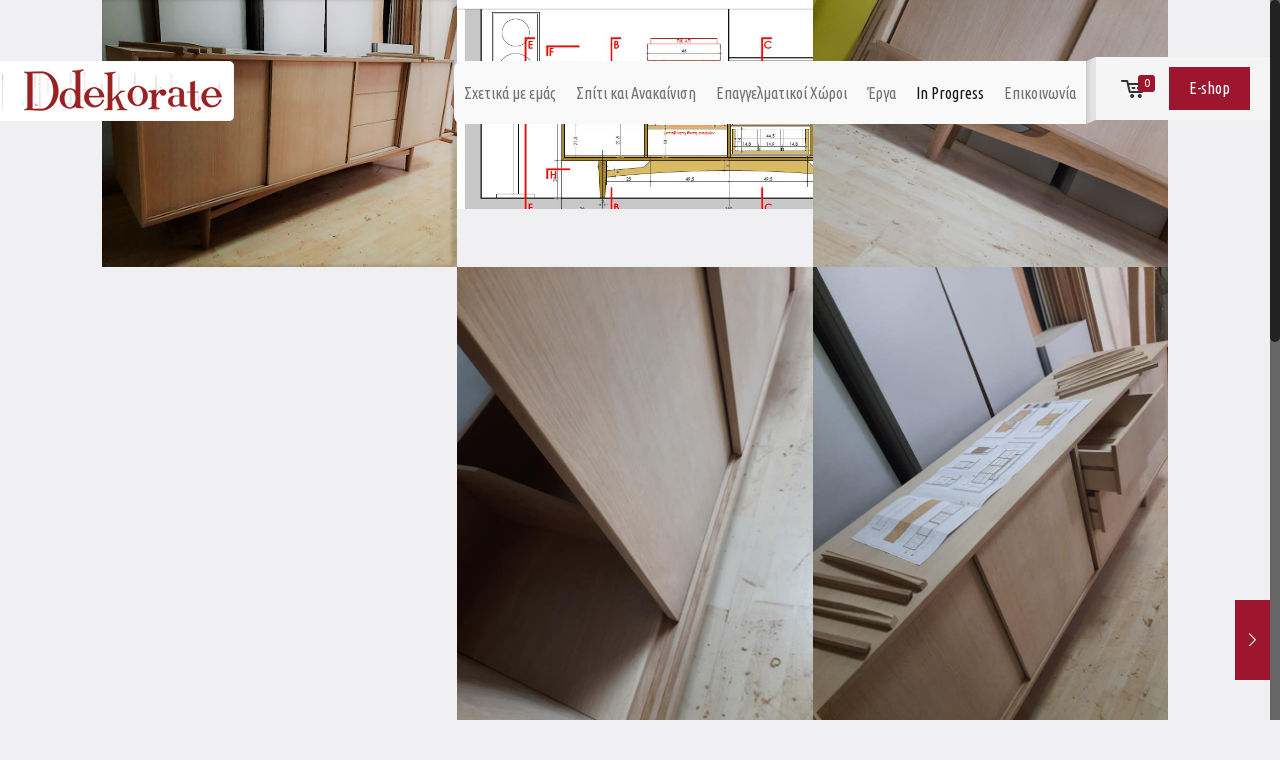

--- FILE ---
content_type: text/html; charset=UTF-8
request_url: https://ddekorate.gr/works/epiplo-gia-systima-hi-fi-me-pikap-kai-choro-apothikefsis-gia-diskous-vinyliou-kai-cd/
body_size: 15231
content:
<!DOCTYPE html>
<html class="no-js" lang="el" itemscope itemtype="https://schema.org/WebPage">

<!-- head -->
<head>

<!-- meta -->
<meta charset="UTF-8" />
<meta name="viewport" content="width=device-width, initial-scale=1, maximum-scale=1" />

<link rel="shortcut icon" href="https://ddekorate.gr/wp-content/uploads/2017/04/favicon1.png" />	
	

<!-- wp_head() -->
<title>Έπιπλο για σύστημα Hi-Fi με πικάπ και χώρο αποθήκευσης για δίσκους βινυλίου και CD &#8211; ddekorate</title>
<!-- script | dynamic -->
<script id="mfn-dnmc-config-js">
//<![CDATA[
window.mfn = {mobile_init:1240,nicescroll:40,parallax:"translate3d",responsive:1,retina_js:0};
window.mfn_prettyphoto = {disable:false,disableMobile:false,title:false,style:"pp_default",width:0,height:0};
window.mfn_sliders = {blog:0,clients:0,offer:0,portfolio:0,shop:0,slider:0,testimonials:0};
//]]>
</script>
<link rel='dns-prefetch' href='//fonts.googleapis.com' />
<link rel='dns-prefetch' href='//s.w.org' />
<link rel="alternate" type="application/rss+xml" title="Ροή RSS &raquo; ddekorate" href="https://ddekorate.gr/feed/" />
		<script type="text/javascript">
			window._wpemojiSettings = {"baseUrl":"https:\/\/s.w.org\/images\/core\/emoji\/2.3\/72x72\/","ext":".png","svgUrl":"https:\/\/s.w.org\/images\/core\/emoji\/2.3\/svg\/","svgExt":".svg","source":{"concatemoji":"https:\/\/ddekorate.gr\/wp-includes\/js\/wp-emoji-release.min.js?ver=4.8.27"}};
			!function(t,a,e){var r,i,n,o=a.createElement("canvas"),l=o.getContext&&o.getContext("2d");function c(t){var e=a.createElement("script");e.src=t,e.defer=e.type="text/javascript",a.getElementsByTagName("head")[0].appendChild(e)}for(n=Array("flag","emoji4"),e.supports={everything:!0,everythingExceptFlag:!0},i=0;i<n.length;i++)e.supports[n[i]]=function(t){var e,a=String.fromCharCode;if(!l||!l.fillText)return!1;switch(l.clearRect(0,0,o.width,o.height),l.textBaseline="top",l.font="600 32px Arial",t){case"flag":return(l.fillText(a(55356,56826,55356,56819),0,0),e=o.toDataURL(),l.clearRect(0,0,o.width,o.height),l.fillText(a(55356,56826,8203,55356,56819),0,0),e===o.toDataURL())?!1:(l.clearRect(0,0,o.width,o.height),l.fillText(a(55356,57332,56128,56423,56128,56418,56128,56421,56128,56430,56128,56423,56128,56447),0,0),e=o.toDataURL(),l.clearRect(0,0,o.width,o.height),l.fillText(a(55356,57332,8203,56128,56423,8203,56128,56418,8203,56128,56421,8203,56128,56430,8203,56128,56423,8203,56128,56447),0,0),e!==o.toDataURL());case"emoji4":return l.fillText(a(55358,56794,8205,9794,65039),0,0),e=o.toDataURL(),l.clearRect(0,0,o.width,o.height),l.fillText(a(55358,56794,8203,9794,65039),0,0),e!==o.toDataURL()}return!1}(n[i]),e.supports.everything=e.supports.everything&&e.supports[n[i]],"flag"!==n[i]&&(e.supports.everythingExceptFlag=e.supports.everythingExceptFlag&&e.supports[n[i]]);e.supports.everythingExceptFlag=e.supports.everythingExceptFlag&&!e.supports.flag,e.DOMReady=!1,e.readyCallback=function(){e.DOMReady=!0},e.supports.everything||(r=function(){e.readyCallback()},a.addEventListener?(a.addEventListener("DOMContentLoaded",r,!1),t.addEventListener("load",r,!1)):(t.attachEvent("onload",r),a.attachEvent("onreadystatechange",function(){"complete"===a.readyState&&e.readyCallback()})),(r=e.source||{}).concatemoji?c(r.concatemoji):r.wpemoji&&r.twemoji&&(c(r.twemoji),c(r.wpemoji)))}(window,document,window._wpemojiSettings);
		</script>
		<style type="text/css">
img.wp-smiley,
img.emoji {
	display: inline !important;
	border: none !important;
	box-shadow: none !important;
	height: 1em !important;
	width: 1em !important;
	margin: 0 .07em !important;
	vertical-align: -0.1em !important;
	background: none !important;
	padding: 0 !important;
}
</style>
<link rel='stylesheet' id='contact-form-7-css'  href='https://ddekorate.gr/wp-content/plugins/contact-form-7/includes/css/styles.css?ver=4.8' type='text/css' media='all' />
<link rel='stylesheet' id='rs-plugin-settings-css'  href='https://ddekorate.gr/wp-content/plugins/revslider/public/assets/css/settings.css?ver=5.3.1.5' type='text/css' media='all' />
<style id='rs-plugin-settings-inline-css' type='text/css'>
#rs-demo-id {}
</style>
<link rel='stylesheet' id='woocommerce-layout-css'  href='//ddekorate.gr/wp-content/plugins/woocommerce/assets/css/woocommerce-layout.css?ver=3.0.8' type='text/css' media='all' />
<link rel='stylesheet' id='woocommerce-smallscreen-css'  href='//ddekorate.gr/wp-content/plugins/woocommerce/assets/css/woocommerce-smallscreen.css?ver=3.0.8' type='text/css' media='only screen and (max-width: 768px)' />
<link rel='stylesheet' id='woocommerce-general-css'  href='//ddekorate.gr/wp-content/plugins/woocommerce/assets/css/woocommerce.css?ver=3.0.8' type='text/css' media='all' />
<link rel='stylesheet' id='mfn-base-css'  href='https://ddekorate.gr/wp-content/themes/betheme/css/base.css?ver=17.1' type='text/css' media='all' />
<link rel='stylesheet' id='mfn-layout-css'  href='https://ddekorate.gr/wp-content/themes/betheme/css/layout.css?ver=17.1' type='text/css' media='all' />
<link rel='stylesheet' id='mfn-shortcodes-css'  href='https://ddekorate.gr/wp-content/themes/betheme/css/shortcodes.css?ver=17.1' type='text/css' media='all' />
<link rel='stylesheet' id='mfn-animations-css'  href='https://ddekorate.gr/wp-content/themes/betheme/assets/animations/animations.min.css?ver=17.1' type='text/css' media='all' />
<link rel='stylesheet' id='mfn-jquery-ui-css'  href='https://ddekorate.gr/wp-content/themes/betheme/assets/ui/jquery.ui.all.css?ver=17.1' type='text/css' media='all' />
<link rel='stylesheet' id='mfn-prettyPhoto-css'  href='https://ddekorate.gr/wp-content/themes/betheme/assets/prettyPhoto/prettyPhoto.css?ver=17.1' type='text/css' media='all' />
<link rel='stylesheet' id='mfn-jplayer-css'  href='https://ddekorate.gr/wp-content/themes/betheme/assets/jplayer/css/jplayer.blue.monday.css?ver=17.1' type='text/css' media='all' />
<link rel='stylesheet' id='mfn-responsive-css'  href='https://ddekorate.gr/wp-content/themes/betheme/css/responsive.css?ver=17.1' type='text/css' media='all' />
<link rel='stylesheet' id='Ubuntu-css'  href='https://fonts.googleapis.com/css?family=Ubuntu%3A1%2C300%2C400%2C400italic%2C700%2C700italic%2C900&#038;subset=greek-ext%2Cgreek&#038;ver=4.8.27' type='text/css' media='all' />
<link rel='stylesheet' id='Ubuntu+Condensed-css'  href='https://fonts.googleapis.com/css?family=Ubuntu+Condensed%3A1%2C300%2C400%2C400italic%2C700%2C700italic%2C900&#038;subset=greek-ext%2Cgreek&#038;ver=4.8.27' type='text/css' media='all' />
<link rel='stylesheet' id='mfn-woo-css'  href='https://ddekorate.gr/wp-content/themes/betheme/css/woocommerce.css?ver=17.1' type='text/css' media='all' />
<link rel='stylesheet' id='style-css'  href='https://ddekorate.gr/wp-content/themes/betheme-child/style.css?ver=17.1' type='text/css' media='all' />
      <script>
      if (document.location.protocol != "https:") {
          document.location = document.URL.replace(/^http:/i, "https:");
      }
      </script>
      <script type='text/javascript' src='https://ddekorate.gr/wp-includes/js/jquery/jquery.js?ver=1.12.4'></script>
<script type='text/javascript' src='https://ddekorate.gr/wp-includes/js/jquery/jquery-migrate.min.js?ver=1.4.1'></script>
<script type='text/javascript' src='https://ddekorate.gr/wp-content/plugins/revslider/public/assets/js/jquery.themepunch.tools.min.js?ver=5.3.1.5'></script>
<script type='text/javascript' src='https://ddekorate.gr/wp-content/plugins/revslider/public/assets/js/jquery.themepunch.revolution.min.js?ver=5.3.1.5'></script>
<script type='text/javascript'>
/* <![CDATA[ */
var wc_add_to_cart_params = {"ajax_url":"\/wp-admin\/admin-ajax.php","wc_ajax_url":"\/works\/epiplo-gia-systima-hi-fi-me-pikap-kai-choro-apothikefsis-gia-diskous-vinyliou-kai-cd\/?wc-ajax=%%endpoint%%","i18n_view_cart":"\u03a0\u03c1\u03bf\u03b2\u03bf\u03bb\u03ae \u03ba\u03b1\u03bb\u03b1\u03b8\u03b9\u03bf\u03cd","cart_url":"https:\/\/ddekorate.gr\/cart\/","is_cart":"","cart_redirect_after_add":"no"};
/* ]]> */
</script>
<script type='text/javascript' src='//ddekorate.gr/wp-content/plugins/woocommerce/assets/js/frontend/add-to-cart.min.js?ver=3.0.8'></script>
<script type='text/javascript' src='https://ddekorate.gr/wp-content/plugins/js_composer/assets/js/vendors/woocommerce-add-to-cart.js?ver=5.0.1'></script>
<link rel='https://api.w.org/' href='https://ddekorate.gr/wp-json/' />
<link rel="EditURI" type="application/rsd+xml" title="RSD" href="https://ddekorate.gr/xmlrpc.php?rsd" />
<link rel="wlwmanifest" type="application/wlwmanifest+xml" href="https://ddekorate.gr/wp-includes/wlwmanifest.xml" /> 
<link rel='prev' title='Έπιπλα μπάνιου στην Κεφαλλονιά' href='https://ddekorate.gr/works/epipla-mpaniou-stin-kefallonia/' />
<meta name="generator" content="WordPress 4.8.27" />
<meta name="generator" content="WooCommerce 3.0.8" />
<link rel="canonical" href="https://ddekorate.gr/works/epiplo-gia-systima-hi-fi-me-pikap-kai-choro-apothikefsis-gia-diskous-vinyliou-kai-cd/" />
<link rel='shortlink' href='https://ddekorate.gr/?p=1031' />
<link rel="alternate" type="application/json+oembed" href="https://ddekorate.gr/wp-json/oembed/1.0/embed?url=https%3A%2F%2Fddekorate.gr%2Fworks%2Fepiplo-gia-systima-hi-fi-me-pikap-kai-choro-apothikefsis-gia-diskous-vinyliou-kai-cd%2F" />
<link rel="alternate" type="text/xml+oembed" href="https://ddekorate.gr/wp-json/oembed/1.0/embed?url=https%3A%2F%2Fddekorate.gr%2Fworks%2Fepiplo-gia-systima-hi-fi-me-pikap-kai-choro-apothikefsis-gia-diskous-vinyliou-kai-cd%2F&#038;format=xml" />
<!-- style | background -->
<style id="mfn-dnmc-bg-css">
#Subheader{background-image:url(https://ddekorate.gr/wp-content/uploads/2017/05/wood.jpg);background-repeat:no-repeat;background-position:center;background-attachment:fixed;background-size:cover}
</style>
<!-- style | dynamic -->
<style id="mfn-dnmc-style-css">
@media only screen and (min-width: 1240px) {body:not(.header-simple) #Top_bar #menu{display:block!important}.tr-menu #Top_bar #menu{background:none!important}#Top_bar .menu > li > ul.mfn-megamenu{width:984px}#Top_bar .menu > li > ul.mfn-megamenu > li{float:left}#Top_bar .menu > li > ul.mfn-megamenu > li.mfn-megamenu-cols-1{width:100%}#Top_bar .menu > li > ul.mfn-megamenu > li.mfn-megamenu-cols-2{width:50%}#Top_bar .menu > li > ul.mfn-megamenu > li.mfn-megamenu-cols-3{width:33.33%}#Top_bar .menu > li > ul.mfn-megamenu > li.mfn-megamenu-cols-4{width:25%}#Top_bar .menu > li > ul.mfn-megamenu > li.mfn-megamenu-cols-5{width:20%}#Top_bar .menu > li > ul.mfn-megamenu > li.mfn-megamenu-cols-6{width:16.66%}#Top_bar .menu > li > ul.mfn-megamenu > li > ul{display:block!important;position:inherit;left:auto;top:auto;border-width:0 1px 0 0}#Top_bar .menu > li > ul.mfn-megamenu > li:last-child > ul{border:0}#Top_bar .menu > li > ul.mfn-megamenu > li > ul li{width:auto}#Top_bar .menu > li > ul.mfn-megamenu a.mfn-megamenu-title{text-transform:uppercase;font-weight:400;background:none}#Top_bar .menu > li > ul.mfn-megamenu a .menu-arrow{display:none}.menuo-right #Top_bar .menu > li > ul.mfn-megamenu{left:auto;right:0}.menuo-right #Top_bar .menu > li > ul.mfn-megamenu-bg{box-sizing:border-box}#Top_bar .menu > li > ul.mfn-megamenu-bg{padding:20px 166px 20px 20px;background-repeat:no-repeat;background-position:right bottom}.rtl #Top_bar .menu > li > ul.mfn-megamenu-bg{padding-left:166px;padding-right:20px;background-position:left bottom}#Top_bar .menu > li > ul.mfn-megamenu-bg > li{background:none}#Top_bar .menu > li > ul.mfn-megamenu-bg > li a{border:none}#Top_bar .menu > li > ul.mfn-megamenu-bg > li > ul{background:none!important;-webkit-box-shadow:0 0 0 0;-moz-box-shadow:0 0 0 0;box-shadow:0 0 0 0}.mm-vertical #Top_bar .container{position:relative;}.mm-vertical #Top_bar .top_bar_left{position:static;}.mm-vertical #Top_bar .menu > li ul{box-shadow:0 0 0 0 transparent!important;background-image:none;}.mm-vertical #Top_bar .menu > li > ul.mfn-megamenu{width:98%!important;margin:0 1%;padding:20px 0;}.mm-vertical.header-plain #Top_bar .menu > li > ul.mfn-megamenu{width:100%!important;margin:0;}.mm-vertical #Top_bar .menu > li > ul.mfn-megamenu > li{display:table-cell;float:none!important;width:10%;padding:0 15px;border-right:1px solid rgba(0, 0, 0, 0.05);}.mm-vertical #Top_bar .menu > li > ul.mfn-megamenu > li:last-child{border-right-width:0}.mm-vertical #Top_bar .menu > li > ul.mfn-megamenu > li.hide-border{border-right-width:0}.mm-vertical #Top_bar .menu > li > ul.mfn-megamenu > li a{border-bottom-width:0;padding:9px 15px;line-height:120%;}.mm-vertical #Top_bar .menu > li > ul.mfn-megamenu a.mfn-megamenu-title{font-weight:700;}.rtl .mm-vertical #Top_bar .menu > li > ul.mfn-megamenu > li:first-child{border-right-width:0}.rtl .mm-vertical #Top_bar .menu > li > ul.mfn-megamenu > li:last-child{border-right-width:1px}#Header_creative #Top_bar .menu > li > ul.mfn-megamenu{width:980px!important;margin:0;}.header-plain:not(.menuo-right) #Header .top_bar_left{width:auto!important}.header-stack.header-center #Top_bar #menu{display:inline-block!important}.header-simple #Top_bar #menu{display:none;height:auto;width:300px;bottom:auto;top:100%;right:1px;position:absolute;margin:0}.header-simple #Header a.responsive-menu-toggle{display:block;right:10px}.header-simple #Top_bar #menu > ul{width:100%;float:left}.header-simple #Top_bar #menu ul li{width:100%;padding-bottom:0;border-right:0;position:relative}.header-simple #Top_bar #menu ul li a{padding:0 20px;margin:0;display:block;height:auto;line-height:normal;border:none}.header-simple #Top_bar #menu ul li a:after{display:none}.header-simple #Top_bar #menu ul li a span{border:none;line-height:44px;display:inline;padding:0}.header-simple #Top_bar #menu ul li.submenu .menu-toggle{display:block;position:absolute;right:0;top:0;width:44px;height:44px;line-height:44px;font-size:30px;font-weight:300;text-align:center;cursor:pointer;color:#444;opacity:0.33;}.header-simple #Top_bar #menu ul li.submenu .menu-toggle:after{content:"+"}.header-simple #Top_bar #menu ul li.hover > .menu-toggle:after{content:"-"}.header-simple #Top_bar #menu ul li.hover a{border-bottom:0}.header-simple #Top_bar #menu ul.mfn-megamenu li .menu-toggle{display:none}.header-simple #Top_bar #menu ul li ul{position:relative!important;left:0!important;top:0;padding:0;margin:0!important;width:auto!important;background-image:none}.header-simple #Top_bar #menu ul li ul li{width:100%!important;display:block;padding:0;}.header-simple #Top_bar #menu ul li ul li a{padding:0 20px 0 30px}.header-simple #Top_bar #menu ul li ul li a .menu-arrow{display:none}.header-simple #Top_bar #menu ul li ul li a span{padding:0}.header-simple #Top_bar #menu ul li ul li a span:after{display:none!important}.header-simple #Top_bar .menu > li > ul.mfn-megamenu a.mfn-megamenu-title{text-transform:uppercase;font-weight:400}.header-simple #Top_bar .menu > li > ul.mfn-megamenu > li > ul{display:block!important;position:inherit;left:auto;top:auto}.header-simple #Top_bar #menu ul li ul li ul{border-left:0!important;padding:0;top:0}.header-simple #Top_bar #menu ul li ul li ul li a{padding:0 20px 0 40px}.rtl.header-simple #Top_bar #menu{left:1px;right:auto}.rtl.header-simple #Top_bar a.responsive-menu-toggle{left:10px;right:auto}.rtl.header-simple #Top_bar #menu ul li.submenu .menu-toggle{left:0;right:auto}.rtl.header-simple #Top_bar #menu ul li ul{left:auto!important;right:0!important}.rtl.header-simple #Top_bar #menu ul li ul li a{padding:0 30px 0 20px}.rtl.header-simple #Top_bar #menu ul li ul li ul li a{padding:0 40px 0 20px}.menu-highlight #Top_bar .menu > li{margin:0 2px}.menu-highlight:not(.header-creative) #Top_bar .menu > li > a{margin:20px 0;padding:0;-webkit-border-radius:5px;border-radius:5px}.menu-highlight #Top_bar .menu > li > a:after{display:none}.menu-highlight #Top_bar .menu > li > a span:not(.description){line-height:50px}.menu-highlight #Top_bar .menu > li > a span.description{display:none}.menu-highlight.header-stack #Top_bar .menu > li > a{margin:10px 0!important}.menu-highlight.header-stack #Top_bar .menu > li > a span:not(.description){line-height:40px}.menu-highlight.header-transparent #Top_bar .menu > li > a{margin:5px 0}.menu-highlight.header-simple #Top_bar #menu ul li,.menu-highlight.header-creative #Top_bar #menu ul li{margin:0}.menu-highlight.header-simple #Top_bar #menu ul li > a,.menu-highlight.header-creative #Top_bar #menu ul li > a{-webkit-border-radius:0;border-radius:0}.menu-highlight:not(.header-fixed):not(.header-simple) #Top_bar.is-sticky .menu > li > a{margin:10px 0!important;padding:5px 0!important}.menu-highlight:not(.header-fixed):not(.header-simple) #Top_bar.is-sticky .menu > li > a span{line-height:30px!important}.header-modern.menu-highlight.menuo-right .menu_wrapper{margin-right:20px}.menu-line-below #Top_bar .menu > li > a:after{top:auto;bottom:-4px}.menu-line-below #Top_bar.is-sticky .menu > li > a:after{top:auto;bottom:-4px}.menu-line-below-80 #Top_bar:not(.is-sticky) .menu > li > a:after{height:4px;left:10%;top:50%;margin-top:20px;width:80%}.menu-line-below-80-1 #Top_bar:not(.is-sticky) .menu > li > a:after{height:1px;left:10%;top:50%;margin-top:20px;width:80%}.menu-link-color #Top_bar .menu > li > a:after{display:none!important}.menu-arrow-top #Top_bar .menu > li > a:after{background:none repeat scroll 0 0 rgba(0,0,0,0)!important;border-color:#ccc transparent transparent;border-style:solid;border-width:7px 7px 0;display:block;height:0;left:50%;margin-left:-7px;top:0!important;width:0}.menu-arrow-top.header-transparent #Top_bar .menu > li > a:after,.menu-arrow-top.header-plain #Top_bar .menu > li > a:after{display:none}.menu-arrow-top #Top_bar.is-sticky .menu > li > a:after{top:0!important}.menu-arrow-bottom #Top_bar .menu > li > a:after{background:none!important;border-color:transparent transparent #ccc;border-style:solid;border-width:0 7px 7px;display:block;height:0;left:50%;margin-left:-7px;top:auto;bottom:0;width:0}.menu-arrow-bottom.header-transparent #Top_bar .menu > li > a:after,.menu-arrow-bottom.header-plain #Top_bar .menu > li > a:after{display:none}.menu-arrow-bottom #Top_bar.is-sticky .menu > li > a:after{top:auto;bottom:0}.menuo-no-borders #Top_bar .menu > li > a span:not(.description){border-right-width:0}.menuo-no-borders #Header_creative #Top_bar .menu > li > a span{border-bottom-width:0}.menuo-right #Top_bar .menu_wrapper{float:right}.menuo-right.header-stack:not(.header-center) #Top_bar .menu_wrapper{margin-right:150px}body.header-creative{padding-left:50px}body.header-creative.header-open{padding-left:250px}body.error404,body.under-construction,body.template-blank{padding-left:0!important}.header-creative.footer-fixed #Footer,.header-creative.footer-sliding #Footer,.header-creative.footer-stick #Footer.is-sticky{box-sizing:border-box;padding-left:50px;}.header-open.footer-fixed #Footer,.header-open.footer-sliding #Footer,.header-creative.footer-stick #Footer.is-sticky{padding-left:250px;}.header-rtl.header-creative.footer-fixed #Footer,.header-rtl.header-creative.footer-sliding #Footer,.header-rtl.header-creative.footer-stick #Footer.is-sticky{padding-left:0;padding-right:50px;}.header-rtl.header-open.footer-fixed #Footer,.header-rtl.header-open.footer-sliding #Footer,.header-rtl.header-creative.footer-stick #Footer.is-sticky{padding-right:250px;}#Header_creative{background:#fff;position:fixed;width:250px;height:100%;left:-200px;top:0;z-index:9002;-webkit-box-shadow:2px 0 4px 2px rgba(0,0,0,.15);box-shadow:2px 0 4px 2px rgba(0,0,0,.15)}#Header_creative .container{width:100%}#Header_creative .creative-wrapper{opacity:0;margin-right:50px}#Header_creative a.creative-menu-toggle{display:block;width:34px;height:34px;line-height:34px;font-size:22px;text-align:center;position:absolute;top:10px;right:8px;border-radius:3px}.admin-bar #Header_creative a.creative-menu-toggle{top:42px}#Header_creative #Top_bar{position:static;width:100%}#Header_creative #Top_bar .top_bar_left{width:100%!important;float:none}#Header_creative #Top_bar .top_bar_right{width:100%!important;float:none;height:auto;margin-bottom:35px;text-align:center;padding:0 20px;top:0;-webkit-box-sizing:border-box;-moz-box-sizing:border-box;box-sizing:border-box}#Header_creative #Top_bar .top_bar_right:before{display:none}#Header_creative #Top_bar .top_bar_right_wrapper{top:0}#Header_creative #Top_bar .logo{float:none;text-align:center;margin:15px 0}#Header_creative #Top_bar .menu_wrapper{float:none;margin:0 0 30px}#Header_creative #Top_bar .menu > li{width:100%;float:none;position:relative}#Header_creative #Top_bar .menu > li > a{padding:0;text-align:center}#Header_creative #Top_bar .menu > li > a:after{display:none}#Header_creative #Top_bar .menu > li > a span{border-right:0;border-bottom-width:1px;line-height:38px}#Header_creative #Top_bar .menu li ul{left:100%;right:auto;top:0;box-shadow:2px 2px 2px 0 rgba(0,0,0,0.03);-webkit-box-shadow:2px 2px 2px 0 rgba(0,0,0,0.03)}#Header_creative #Top_bar .menu > li > ul.mfn-megamenu{width:700px!important;}#Header_creative #Top_bar .menu > li > ul.mfn-megamenu > li > ul{left:0}#Header_creative #Top_bar .menu li ul li a{padding-top:9px;padding-bottom:8px}#Header_creative #Top_bar .menu li ul li ul{top:0!important}#Header_creative #Top_bar .menu > li > a span.description{display:block;font-size:13px;line-height:28px!important;clear:both}#Header_creative #Top_bar .search_wrapper{left:100%;top:auto;bottom:0}#Header_creative #Top_bar a#header_cart{display:inline-block;float:none;top:3px}#Header_creative #Top_bar a#search_button{display:inline-block;float:none;top:3px}#Header_creative #Top_bar .wpml-languages{display:inline-block;float:none;top:0}#Header_creative #Top_bar .wpml-languages.enabled:hover a.active{padding-bottom:9px}#Header_creative #Top_bar a.button.action_button{display:inline-block;float:none;top:16px;margin:0}#Header_creative #Top_bar .banner_wrapper{display:block;text-align:center}#Header_creative #Top_bar .banner_wrapper img{max-width:100%;height:auto;display:inline-block}#Header_creative #Action_bar{position:absolute;bottom:0;top:auto;clear:both;padding:0 20px;-webkit-box-sizing:border-box;-moz-box-sizing:border-box;box-sizing:border-box}#Header_creative #Action_bar .social{float:none;text-align:center;padding:5px 0 15px}#Header_creative #Action_bar .social li{margin-bottom:2px}#Header_creative .social li a{color:rgba(0,0,0,.5)}#Header_creative .social li a:hover{color:#000}#Header_creative .creative-social{position:absolute;bottom:10px;right:0;width:50px}#Header_creative .creative-social li{display:block;float:none;width:100%;text-align:center;margin-bottom:5px}.header-creative .fixed-nav.fixed-nav-prev{margin-left:50px}.header-creative.header-open .fixed-nav.fixed-nav-prev{margin-left:250px}.menuo-last #Header_creative #Top_bar .menu li.last ul{top:auto;bottom:0}.header-open #Header_creative{left:0}.header-open #Header_creative .creative-wrapper{opacity:1;margin:0!important;}.header-open #Header_creative .creative-menu-toggle,.header-open #Header_creative .creative-social{display:none}body.header-rtl.header-creative{padding-left:0;padding-right:50px}.header-rtl #Header_creative{left:auto;right:-200px}.header-rtl.nice-scroll #Header_creative{margin-right:10px}.header-rtl #Header_creative .creative-wrapper{margin-left:50px;margin-right:0}.header-rtl #Header_creative a.creative-menu-toggle{left:8px;right:auto}.header-rtl #Header_creative .creative-social{left:0;right:auto}.header-rtl #Footer #back_to_top.sticky{right:125px}.header-rtl #popup_contact{right:70px}.header-rtl #Header_creative #Top_bar .menu li ul{left:auto;right:100%}.header-rtl #Header_creative #Top_bar .search_wrapper{left:auto;right:100%;}.header-rtl .fixed-nav.fixed-nav-prev{margin-left:0!important}.header-rtl .fixed-nav.fixed-nav-next{margin-right:50px}body.header-rtl.header-creative.header-open{padding-left:0;padding-right:250px!important}.header-rtl.header-open #Header_creative{left:auto;right:0}.header-rtl.header-open #Footer #back_to_top.sticky{right:325px}.header-rtl.header-open #popup_contact{right:270px}.header-rtl.header-open .fixed-nav.fixed-nav-next{margin-right:250px}#Header_creative.active{left:-1px;}.header-rtl #Header_creative.active{left:auto;right:-1px;}#Header_creative.active .creative-wrapper{opacity:1;margin:0}.header-creative .vc_row[data-vc-full-width]{padding-left:50px}.header-creative.header-open .vc_row[data-vc-full-width]{padding-left:250px}.header-open .vc_parallax .vc_parallax-inner { left:auto; width: calc(100% - 250px); }.header-open.header-rtl .vc_parallax .vc_parallax-inner { left:0; right:auto; }#Header_creative.scroll{height:100%;overflow-y:auto}#Header_creative.scroll:not(.dropdown) .menu li ul{display:none!important}#Header_creative.scroll #Action_bar{position:static}#Header_creative.dropdown{outline:none}#Header_creative.dropdown #Top_bar .menu_wrapper{float:left}#Header_creative.dropdown #Top_bar #menu ul li{position:relative;float:left}#Header_creative.dropdown #Top_bar #menu ul li a:after{display:none}#Header_creative.dropdown #Top_bar #menu ul li a span{line-height:38px;padding:0}#Header_creative.dropdown #Top_bar #menu ul li.submenu .menu-toggle{display:block;position:absolute;right:0;top:0;width:38px;height:38px;line-height:38px;font-size:26px;font-weight:300;text-align:center;cursor:pointer;color:#444;opacity:0.33;}#Header_creative.dropdown #Top_bar #menu ul li.submenu .menu-toggle:after{content:"+"}#Header_creative.dropdown #Top_bar #menu ul li.hover > .menu-toggle:after{content:"-"}#Header_creative.dropdown #Top_bar #menu ul li.hover a{border-bottom:0}#Header_creative.dropdown #Top_bar #menu ul.mfn-megamenu li .menu-toggle{display:none}#Header_creative.dropdown #Top_bar #menu ul li ul{position:relative!important;left:0!important;top:0;padding:0;margin-left:0!important;width:auto!important;background-image:none}#Header_creative.dropdown #Top_bar #menu ul li ul li{width:100%!important}#Header_creative.dropdown #Top_bar #menu ul li ul li a{padding:0 10px;text-align:center}#Header_creative.dropdown #Top_bar #menu ul li ul li a .menu-arrow{display:none}#Header_creative.dropdown #Top_bar #menu ul li ul li a span{padding:0}#Header_creative.dropdown #Top_bar #menu ul li ul li a span:after{display:none!important}#Header_creative.dropdown #Top_bar .menu > li > ul.mfn-megamenu a.mfn-megamenu-title{text-transform:uppercase;font-weight:400}#Header_creative.dropdown #Top_bar .menu > li > ul.mfn-megamenu > li > ul{display:block!important;position:inherit;left:auto;top:auto}#Header_creative.dropdown #Top_bar #menu ul li ul li ul{border-left:0!important;padding:0;top:0}#Header_creative{transition: left .5s ease-in-out, right .5s ease-in-out;}#Header_creative .creative-wrapper{transition: opacity .5s ease-in-out, margin 0s ease-in-out .5s;}#Header_creative.active .creative-wrapper{transition: opacity .5s ease-in-out, margin 0s ease-in-out;}}@media only screen and (min-width: 768px) {#Top_bar.is-sticky{position:fixed!important;width:100%;left:0;top:-60px;height:60px;z-index:701;background:#fff;opacity:.97;filter:alpha(opacity = 97);-webkit-box-shadow:0 2px 5px 0 rgba(0,0,0,0.1);-moz-box-shadow:0 2px 5px 0 rgba(0,0,0,0.1);box-shadow:0 2px 5px 0 rgba(0,0,0,0.1)}.layout-boxed.header-boxed #Top_bar.is-sticky{max-width:1240px;left:50%;-webkit-transform:translateX(-50%);transform:translateX(-50%)}.layout-boxed.header-boxed.nice-scroll #Top_bar.is-sticky{margin-left:-5px}#Top_bar.is-sticky .top_bar_left,#Top_bar.is-sticky .top_bar_right,#Top_bar.is-sticky .top_bar_right:before{background:none}#Top_bar.is-sticky .top_bar_right{top:-4px;height:auto;}#Top_bar.is-sticky .top_bar_right_wrapper{top:15px}.header-plain #Top_bar.is-sticky .top_bar_right_wrapper{top:0}#Top_bar.is-sticky .logo{width:auto;margin:0 30px 0 20px;padding:0}#Top_bar.is-sticky #logo{padding:5px 0!important;height:50px!important;line-height:50px!important}#Top_bar.is-sticky #logo img:not(.svg){max-height:35px;width:auto!important}#Top_bar.is-sticky #logo img.logo-main{display:none}#Top_bar.is-sticky #logo img.logo-sticky{display:inline}#Top_bar.is-sticky .menu_wrapper{clear:none}#Top_bar.is-sticky .menu_wrapper .menu > li > a{padding:15px 0}#Top_bar.is-sticky .menu > li > a,#Top_bar.is-sticky .menu > li > a span{line-height:30px}#Top_bar.is-sticky .menu > li > a:after{top:auto;bottom:-4px}#Top_bar.is-sticky .menu > li > a span.description{display:none}#Top_bar.is-sticky .secondary_menu_wrapper,#Top_bar.is-sticky .banner_wrapper{display:none}.header-overlay #Top_bar.is-sticky{display:none}.sticky-dark #Top_bar.is-sticky{background:rgba(0,0,0,.8)}.sticky-dark #Top_bar.is-sticky #menu{background:rgba(0,0,0,.8)}.sticky-dark #Top_bar.is-sticky .menu > li > a{color:#fff}.sticky-dark #Top_bar.is-sticky .top_bar_right a{color:rgba(255,255,255,.5)}.sticky-dark #Top_bar.is-sticky .wpml-languages a.active,.sticky-dark #Top_bar.is-sticky .wpml-languages ul.wpml-lang-dropdown{background:rgba(0,0,0,0.3);border-color:rgba(0,0,0,0.1)}}@media only screen and (max-width: 1239px){#Top_bar #menu{display:none;height:auto;width:300px;bottom:auto;top:100%;right:1px;position:absolute;margin:0}#Top_bar a.responsive-menu-toggle{display:block}#Top_bar #menu > ul{width:100%;float:left}#Top_bar #menu ul li{width:100%;padding-bottom:0;border-right:0;position:relative}#Top_bar #menu ul li a{padding:0 25px;margin:0;display:block;height:auto;line-height:normal;border:none}#Top_bar #menu ul li a:after{display:none}#Top_bar #menu ul li a span{border:none;line-height:44px;display:inline;padding:0}#Top_bar #menu ul li a span.description{margin:0 0 0 5px}#Top_bar #menu ul li.submenu .menu-toggle{display:block;position:absolute;right:15px;top:0;width:44px;height:44px;line-height:44px;font-size:30px;font-weight:300;text-align:center;cursor:pointer;color:#444;opacity:0.33;}#Top_bar #menu ul li.submenu .menu-toggle:after{content:"+"}#Top_bar #menu ul li.hover > .menu-toggle:after{content:"-"}#Top_bar #menu ul li.hover a{border-bottom:0}#Top_bar #menu ul li a span:after{display:none!important}#Top_bar #menu ul.mfn-megamenu li .menu-toggle{display:none}#Top_bar #menu ul li ul{position:relative!important;left:0!important;top:0;padding:0;margin-left:0!important;width:auto!important;background-image:none!important;box-shadow:0 0 0 0 transparent!important;-webkit-box-shadow:0 0 0 0 transparent!important}#Top_bar #menu ul li ul li{width:100%!important}#Top_bar #menu ul li ul li a{padding:0 20px 0 35px}#Top_bar #menu ul li ul li a .menu-arrow{display:none}#Top_bar #menu ul li ul li a span{padding:0}#Top_bar #menu ul li ul li a span:after{display:none!important}#Top_bar .menu > li > ul.mfn-megamenu a.mfn-megamenu-title{text-transform:uppercase;font-weight:400}#Top_bar .menu > li > ul.mfn-megamenu > li > ul{display:block!important;position:inherit;left:auto;top:auto}#Top_bar #menu ul li ul li ul{border-left:0!important;padding:0;top:0}#Top_bar #menu ul li ul li ul li a{padding:0 20px 0 45px}.rtl #Top_bar #menu{left:1px;right:auto}.rtl #Top_bar a.responsive-menu-toggle{left:20px;right:auto}.rtl #Top_bar #menu ul li.submenu .menu-toggle{left:15px;right:auto;border-left:none;border-right:1px solid #eee}.rtl #Top_bar #menu ul li ul{left:auto!important;right:0!important}.rtl #Top_bar #menu ul li ul li a{padding:0 30px 0 20px}.rtl #Top_bar #menu ul li ul li ul li a{padding:0 40px 0 20px}.header-stack .menu_wrapper a.responsive-menu-toggle{position:static!important;margin:11px 0!important}.header-stack .menu_wrapper #menu{left:0;right:auto}.rtl.header-stack #Top_bar #menu{left:auto;right:0}.admin-bar #Header_creative{top:32px}.header-creative.layout-boxed{padding-top:85px}.header-creative.layout-full-width #Wrapper{padding-top:60px}#Header_creative{position:fixed;width:100%;left:0!important;top:0;z-index:1001}#Header_creative .creative-wrapper{display:block!important;opacity:1!important}#Header_creative .creative-menu-toggle,#Header_creative .creative-social{display:none!important;opacity:1!important;filter:alpha(opacity=100)!important}#Header_creative #Top_bar{position:static;width:100%}#Header_creative #Top_bar #logo{height:50px;line-height:50px;padding:5px 0}#Header_creative #Top_bar #logo img{max-height:40px}#Header_creative #logo img.logo-main{display:none}#Header_creative #logo img.logo-sticky{display:inline-block}.logo-no-sticky-padding #Header_creative #Top_bar #logo{height:60px;line-height:60px;padding:0}.logo-no-sticky-padding #Header_creative #Top_bar #logo img{max-height:60px}#Header_creative #Top_bar #header_cart{top:21px}#Header_creative #Top_bar #search_button{top:20px}#Header_creative #Top_bar .wpml-languages{top:11px}#Header_creative #Top_bar .action_button{top:9px}#Header_creative #Top_bar .top_bar_right{height:60px;top:0}#Header_creative #Top_bar .top_bar_right:before{display:none}#Header_creative #Top_bar .top_bar_right_wrapper{top:0}#Header_creative #Action_bar{display:none}#Header_creative.scroll{overflow:visible!important}}#Header_wrapper, #Intro {background-color: #1f232a;}#Subheader {background-color: rgba(31, 35, 42, 1);}.header-classic #Action_bar, .header-fixed #Action_bar, .header-plain #Action_bar, .header-split #Action_bar, .header-stack #Action_bar {background-color: #2c2c2c;}#Sliding-top {background-color: #15171e;}#Sliding-top a.sliding-top-control {border-right-color: #15171e;}#Sliding-top.st-center a.sliding-top-control,#Sliding-top.st-left a.sliding-top-control {border-top-color: #15171e;}#Footer {background-color: #15171e;}body, ul.timeline_items, .icon_box a .desc, .icon_box a:hover .desc, .feature_list ul li a, .list_item a, .list_item a:hover,.widget_recent_entries ul li a, .flat_box a, .flat_box a:hover, .story_box .desc, .content_slider.carouselul li a .title,.content_slider.flat.description ul li .desc, .content_slider.flat.description ul li a .desc, .post-nav.minimal a i {color: #555555;}.post-nav.minimal a svg {fill: #555555;}.themecolor, .opening_hours .opening_hours_wrapper li span, .fancy_heading_icon .icon_top,.fancy_heading_arrows .icon-right-dir, .fancy_heading_arrows .icon-left-dir, .fancy_heading_line .title,.button-love a.mfn-love, .format-link .post-title .icon-link, .pager-single > span, .pager-single a:hover,.widget_meta ul, .widget_pages ul, .widget_rss ul, .widget_mfn_recent_comments ul li:after, .widget_archive ul, .widget_recent_comments ul li:after, .widget_nav_menu ul, .woocommerce ul.products li.product .price, .shop_slider .shop_slider_ul li .item_wrapper .price, .woocommerce-page ul.products li.product .price, .widget_price_filter .price_label .from, .widget_price_filter .price_label .to,.woocommerce ul.product_list_widget li .quantity .amount, .woocommerce .product div.entry-summary .price, .woocommerce .star-rating span,#Error_404 .error_pic i, .style-simple #Filters .filters_wrapper ul li a:hover, .style-simple #Filters .filters_wrapper ul li.current-cat a,.style-simple .quick_fact .title {color: #9d162e;}.themebg,#comments .commentlist > li .reply a.comment-reply-link,div.jp-interface,#Filters .filters_wrapper ul li a:hover,#Filters .filters_wrapper ul li.current-cat a,.fixed-nav .arrow,.offer_thumb .slider_pagination a:before,.offer_thumb .slider_pagination a.selected:after,.pager .pages a:hover,.pager .pages a.active,.pager .pages span.page-numbers.current,.pager-single span:after,.portfolio_group.exposure .portfolio-item .desc-inner .line,.Recent_posts ul li .desc:after,.Recent_posts ul li .photo .c,.slider_pagination a.selected,.slider_pagination .slick-active a,.slider_pagination a.selected:after,.slider_pagination .slick-active a:after,.testimonials_slider .slider_images,.testimonials_slider .slider_images a:after,.testimonials_slider .slider_images:before,#Top_bar a#header_cart span,.widget_categories ul,.widget_mfn_menu ul li a:hover,.widget_mfn_menu ul li.current-menu-item:not(.current-menu-ancestor) > a,.widget_mfn_menu ul li.current_page_item:not(.current_page_ancestor) > a,.widget_product_categories ul,.widget_recent_entries ul li:after,.woocommerce-account table.my_account_orders .order-number a,.woocommerce-MyAccount-navigation ul li.is-active a, .style-simple .accordion .question:after,.style-simple .faq .question:after,.style-simple .icon_box .desc_wrapper .title:before,.style-simple #Filters .filters_wrapper ul li a:after,.style-simple .article_box .desc_wrapper p:after,.style-simple .sliding_box .desc_wrapper:after,.style-simple .trailer_box:hover .desc,.tp-bullets.simplebullets.round .bullet.selected,.tp-bullets.simplebullets.round .bullet.selected:after,.tparrows.default,.tp-bullets.tp-thumbs .bullet.selected:after{background-color: #9d162e;}.Latest_news ul li .photo, .style-simple .opening_hours .opening_hours_wrapper li label,.style-simple .timeline_items li:hover h3, .style-simple .timeline_items li:nth-child(even):hover h3, .style-simple .timeline_items li:hover .desc, .style-simple .timeline_items li:nth-child(even):hover,.style-simple .offer_thumb .slider_pagination a.selected {border-color: #9d162e;}a {color: #9d162e;}a:hover {color: #b6801f;}*::-moz-selection {background-color: #9d162e;}*::selection {background-color: #9d162e;}.blockquote p.author span, .counter .desc_wrapper .title, .article_box .desc_wrapper p, .team .desc_wrapper p.subtitle, .pricing-box .plan-header p.subtitle, .pricing-box .plan-header .price sup.period, .chart_box p, .fancy_heading .inside,.fancy_heading_line .slogan, .post-meta, .post-meta a, .post-footer, .post-footer a span.label, .pager .pages a, .button-love a .label,.pager-single a, #comments .commentlist > li .comment-author .says, .fixed-nav .desc .date, .filters_buttons li.label, .Recent_posts ul li a .desc .date,.widget_recent_entries ul li .post-date, .tp_recent_tweets .twitter_time, .widget_price_filter .price_label, .shop-filters .woocommerce-result-count,.woocommerce ul.product_list_widget li .quantity, .widget_shopping_cart ul.product_list_widget li dl, .product_meta .posted_in,.woocommerce .shop_table .product-name .variation > dd, .shipping-calculator-button:after,.shop_slider .shop_slider_ul li .item_wrapper .price del,.testimonials_slider .testimonials_slider_ul li .author span, .testimonials_slider .testimonials_slider_ul li .author span a, .Latest_news ul li .desc_footer {color: #a8a8a8;}h1, h1 a, h1 a:hover, .text-logo #logo { color: #555555; }h2, h2 a, h2 a:hover { color: #555555; }h3, h3 a, h3 a:hover { color: #555555; }h4, h4 a, h4 a:hover, .style-simple .sliding_box .desc_wrapper h4 { color: #555555; }h5, h5 a, h5 a:hover { color: #9d162e; }h6, h6 a, h6 a:hover, a.content_link .title { color: #555555; }.dropcap, .highlight:not(.highlight_image) {background-color: #9d162e;}a.button, a.tp-button {background-color: #f7f7f7;color: #747474;}.button-stroke a.button, .button-stroke a.button .button_icon i, .button-stroke a.tp-button {border-color: #f7f7f7;color: #747474;}.button-stroke a:hover.button, .button-stroke a:hover.tp-button {background-color: #f7f7f7 !important;color: #fff;}a.button_theme, a.tp-button.button_theme,button, input[type="submit"], input[type="reset"], input[type="button"] {background-color: #9d162e;color: #fff;}.button-stroke a.button.button_theme:not(.action_button), .button-stroke a.button.button_theme:not(.action_button),.button-stroke a.button.button_theme .button_icon i, .button-stroke a.tp-button.button_theme,.button-stroke button, .button-stroke input[type="submit"], .button-stroke input[type="reset"], .button-stroke input[type="button"] {border-color: #9d162e;color: #9d162e !important;}.button-stroke a.button.button_theme:hover, .button-stroke a.tp-button.button_theme:hover,.button-stroke button:hover, .button-stroke input[type="submit"]:hover, .button-stroke input[type="reset"]:hover, .button-stroke input[type="button"]:hover {background-color: #9d162e !important;color: #fff !important;}a.mfn-link { color: #656B6F; }a.mfn-link-2 span, a:hover.mfn-link-2 span:before, a.hover.mfn-link-2 span:before, a.mfn-link-5 span, a.mfn-link-8:after, a.mfn-link-8:before { background: #9d162e; }a:hover.mfn-link { color: #9d162e;}a.mfn-link-2 span:before, a:hover.mfn-link-4:before, a:hover.mfn-link-4:after, a.hover.mfn-link-4:before, a.hover.mfn-link-4:after, a.mfn-link-5:before, a.mfn-link-7:after, a.mfn-link-7:before { background: #b6801f; }a.mfn-link-6:before {border-bottom-color: #b6801f;}.woocommerce a.button, .woocommerce .quantity input.plus, .woocommerce .quantity input.minus {background-color: #f7f7f7 !important;color: #747474 !important;}.woocommerce a.button_theme, .woocommerce a.checkout-button, .woocommerce button.button,.woocommerce .button.add_to_cart_button, .woocommerce .button.product_type_external,.woocommerce input[type="submit"], .woocommerce input[type="reset"], .woocommerce input[type="button"],.button-stroke .woocommerce a.checkout-button {background-color: #9d162e !important;color: #fff !important;}.column_column ul, .column_column ol, .the_content_wrapper ul, .the_content_wrapper ol {color: #737E86;}.hr_color, .hr_color hr, .hr_dots span {color: #9d162e;background: #9d162e;}.hr_zigzag i {color: #9d162e;} .highlight-left:after,.highlight-right:after {background: #9d162e;}@media only screen and (max-width: 767px) {.highlight-left .wrap:first-child,.highlight-right .wrap:last-child {background: #9d162e;}}#Header .top_bar_left, .header-classic #Top_bar, .header-plain #Top_bar, .header-stack #Top_bar, .header-split #Top_bar,.header-fixed #Top_bar, .header-below #Top_bar, #Header_creative, #Top_bar #menu, .sticky-tb-color #Top_bar.is-sticky {background-color: #f0f0f2;}#Top_bar .wpml-languages a.active, #Top_bar .wpml-languages ul.wpml-lang-dropdown {background-color: #f0f0f2;}#Top_bar .top_bar_right:before {background-color: #e3e3e3;}#Header .top_bar_right {background-color: #f5f5f5;}#Top_bar .top_bar_right a:not(.action_button) { color: #333333;}#Top_bar .menu > li > a,#Top_bar #menu ul li.submenu .menu-toggle { color: #72747c;}#Top_bar .menu > li.current-menu-item > a,#Top_bar .menu > li.current_page_item > a,#Top_bar .menu > li.current-menu-parent > a,#Top_bar .menu > li.current-page-parent > a,#Top_bar .menu > li.current-menu-ancestor > a,#Top_bar .menu > li.current-page-ancestor > a,#Top_bar .menu > li.current_page_ancestor > a,#Top_bar .menu > li.hover > a { color: #15171e; }#Top_bar .menu > li a:after { background: #15171e; }.menuo-arrows #Top_bar .menu > li.submenu > a > span:not(.description)::after { border-top-color: #72747c;}#Top_bar .menu > li.current-menu-item.submenu > a > span:not(.description)::after,#Top_bar .menu > li.current_page_item.submenu > a > span:not(.description)::after,#Top_bar .menu > li.current-menu-parent.submenu > a > span:not(.description)::after,#Top_bar .menu > li.current-page-parent.submenu > a > span:not(.description)::after,#Top_bar .menu > li.current-menu-ancestor.submenu > a > span:not(.description)::after,#Top_bar .menu > li.current-page-ancestor.submenu > a > span:not(.description)::after,#Top_bar .menu > li.current_page_ancestor.submenu > a > span:not(.description)::after,#Top_bar .menu > li.hover.submenu > a > span:not(.description)::after { border-top-color: #15171e; }.menu-highlight #Top_bar #menu > ul > li.current-menu-item > a,.menu-highlight #Top_bar #menu > ul > li.current_page_item > a,.menu-highlight #Top_bar #menu > ul > li.current-menu-parent > a,.menu-highlight #Top_bar #menu > ul > li.current-page-parent > a,.menu-highlight #Top_bar #menu > ul > li.current-menu-ancestor > a,.menu-highlight #Top_bar #menu > ul > li.current-page-ancestor > a,.menu-highlight #Top_bar #menu > ul > li.current_page_ancestor > a,.menu-highlight #Top_bar #menu > ul > li.hover > a { background: #ffffff; }.menu-arrow-bottom #Top_bar .menu > li > a:after { border-bottom-color: #15171e;}.menu-arrow-top #Top_bar .menu > li > a:after {border-top-color: #15171e;}.header-plain #Top_bar .menu > li.current-menu-item > a,.header-plain #Top_bar .menu > li.current_page_item > a,.header-plain #Top_bar .menu > li.current-menu-parent > a,.header-plain #Top_bar .menu > li.current-page-parent > a,.header-plain #Top_bar .menu > li.current-menu-ancestor > a,.header-plain #Top_bar .menu > li.current-page-ancestor > a,.header-plain #Top_bar .menu > li.current_page_ancestor > a,.header-plain #Top_bar .menu > li.hover > a,.header-plain #Top_bar a:hover#header_cart,.header-plain #Top_bar a:hover#search_button,.header-plain #Top_bar .wpml-languages:hover,.header-plain #Top_bar .wpml-languages ul.wpml-lang-dropdown {background: #ffffff; color: #15171e;}.header-plain #Top_bar,.header-plain #Top_bar .menu > li > a span:not(.description),.header-plain #Top_bar a#header_cart,.header-plain #Top_bar a#search_button,.header-plain #Top_bar .wpml-languages,.header-plain #Top_bar a.button.action_button {border-color: #F2F2F2;}#Top_bar .menu > li ul {background-color: #F2F2F2;}#Top_bar .menu > li ul li a {color: #5f5f5f;}#Top_bar .menu > li ul li a:hover,#Top_bar .menu > li ul li.hover > a {color: #2e2e2e;}#Top_bar .search_wrapper { background: #9d162e; }.overlay-menu-toggle {color: #15171e !important; background: transparent; }#Overlay {background: rgba(157, 22, 46, 0.95);}#overlay-menu ul li a, .header-overlay .overlay-menu-toggle.focus {color: #d6d6d6;}#overlay-menu ul li.current-menu-item > a,#overlay-menu ul li.current_page_item > a,#overlay-menu ul li.current-menu-parent > a,#overlay-menu ul li.current-page-parent > a,#overlay-menu ul li.current-menu-ancestor > a,#overlay-menu ul li.current-page-ancestor > a,#overlay-menu ul li.current_page_ancestor > a { color: #ffffff; }#Top_bar .responsive-menu-toggle,#Header_creative .creative-menu-toggle,#Header_creative .responsive-menu-toggle {color: #15171e; background: transparent;}#Side_slide{background-color: #1f232a;border-color: #1f232a; }#Side_slide,#Side_slide .search-wrapper input.field,#Side_slide a:not(.button),#Side_slide #menu ul li.submenu .menu-toggle{color: #d3d5da;}#Side_slide a:not(.button):hover,#Side_slide a.active,#Side_slide #menu ul li.hover > .menu-toggle{color: #FFFFFF;}#Side_slide #menu ul li.current-menu-item > a,#Side_slide #menu ul li.current_page_item > a,#Side_slide #menu ul li.current-menu-parent > a,#Side_slide #menu ul li.current-page-parent > a,#Side_slide #menu ul li.current-menu-ancestor > a,#Side_slide #menu ul li.current-page-ancestor > a,#Side_slide #menu ul li.current_page_ancestor > a,#Side_slide #menu ul li.hover > a,#Side_slide #menu ul li:hover > a{color: #FFFFFF;}#Action_bar .contact_details{color: #bbbbbb}#Action_bar .contact_details a{color: #9d162e}#Action_bar .contact_details a:hover{color: #b6801f}#Action_bar .social li a,#Action_bar .social-menu a{color: #bbbbbb}#Action_bar .social li a:hover,#Action_bar .social-menu a:hover{color: #FFFFFF}#Subheader .title{color: #ffffff;}#Subheader ul.breadcrumbs li, #Subheader ul.breadcrumbs li a{color: rgba(255, 255, 255, 0.6);}#Footer, #Footer .widget_recent_entries ul li a {color: #808187;}#Footer a {color: #9d9ea4;}#Footer a:hover {color: #9d162e;}#Footer h1, #Footer h1 a, #Footer h1 a:hover,#Footer h2, #Footer h2 a, #Footer h2 a:hover,#Footer h3, #Footer h3 a, #Footer h3 a:hover,#Footer h4, #Footer h4 a, #Footer h4 a:hover,#Footer h5, #Footer h5 a, #Footer h5 a:hover,#Footer h6, #Footer h6 a, #Footer h6 a:hover {color: #ffffff;}#Footer .themecolor, #Footer .widget_meta ul, #Footer .widget_pages ul, #Footer .widget_rss ul, #Footer .widget_mfn_recent_comments ul li:after, #Footer .widget_archive ul, #Footer .widget_recent_comments ul li:after, #Footer .widget_nav_menu ul, #Footer .widget_price_filter .price_label .from, #Footer .widget_price_filter .price_label .to,#Footer .star-rating span {color: #9d162e;}#Footer .themebg, #Footer .widget_categories ul, #Footer .Recent_posts ul li .desc:after, #Footer .Recent_posts ul li .photo .c,#Footer .widget_recent_entries ul li:after, #Footer .widget_mfn_menu ul li a:hover, #Footer .widget_product_categories ul {background-color: #9d162e;}#Footer .Recent_posts ul li a .desc .date, #Footer .widget_recent_entries ul li .post-date, #Footer .tp_recent_tweets .twitter_time, #Footer .widget_price_filter .price_label, #Footer .shop-filters .woocommerce-result-count, #Footer ul.product_list_widget li .quantity, #Footer .widget_shopping_cart ul.product_list_widget li dl {color: #a8a8a8;}#Sliding-top, #Sliding-top .widget_recent_entries ul li a {color: #808187;}#Sliding-top a {color: #9d9ea4;}#Sliding-top a:hover {color: #9d162e;}#Sliding-top h1, #Sliding-top h1 a, #Sliding-top h1 a:hover,#Sliding-top h2, #Sliding-top h2 a, #Sliding-top h2 a:hover,#Sliding-top h3, #Sliding-top h3 a, #Sliding-top h3 a:hover,#Sliding-top h4, #Sliding-top h4 a, #Sliding-top h4 a:hover,#Sliding-top h5, #Sliding-top h5 a, #Sliding-top h5 a:hover,#Sliding-top h6, #Sliding-top h6 a, #Sliding-top h6 a:hover {color: #ffffff;}#Sliding-top .themecolor, #Sliding-top .widget_meta ul, #Sliding-top .widget_pages ul, #Sliding-top .widget_rss ul, #Sliding-top .widget_mfn_recent_comments ul li:after, #Sliding-top .widget_archive ul, #Sliding-top .widget_recent_comments ul li:after, #Sliding-top .widget_nav_menu ul, #Sliding-top .widget_price_filter .price_label .from, #Sliding-top .widget_price_filter .price_label .to,#Sliding-top .star-rating span {color: #9d162e;}#Sliding-top .themebg, #Sliding-top .widget_categories ul, #Sliding-top .Recent_posts ul li .desc:after, #Sliding-top .Recent_posts ul li .photo .c,#Sliding-top .widget_recent_entries ul li:after, #Sliding-top .widget_mfn_menu ul li a:hover, #Sliding-top .widget_product_categories ul {background-color: #9d162e;}#Sliding-top .Recent_posts ul li a .desc .date, #Sliding-top .widget_recent_entries ul li .post-date, #Sliding-top .tp_recent_tweets .twitter_time, #Sliding-top .widget_price_filter .price_label, #Sliding-top .shop-filters .woocommerce-result-count, #Sliding-top ul.product_list_widget li .quantity, #Sliding-top .widget_shopping_cart ul.product_list_widget li dl {color: #a8a8a8;}blockquote, blockquote a, blockquote a:hover {color: #444444;}.image_frame .image_wrapper .image_links,.portfolio_group.masonry-hover .portfolio-item .masonry-hover-wrapper .hover-desc { background: rgba(157, 22, 46, 0.8);}.masonry.tiles .post-item .post-desc-wrapper .post-desc .post-title:after,.masonry.tiles .post-item.no-img,.masonry.tiles .post-item.format-quote,.blog-teaser li .desc-wrapper .desc .post-title:after,.blog-teaser li.no-img,.blog-teaser li.format-quote {background: #9d162e;} .image_frame .image_wrapper .image_links a {color: #ffffff;}.image_frame .image_wrapper .image_links a:hover {background: #ffffff;color: #9d162e;}.image_frame {border-color: #f8f8f8;}.image_frame .image_wrapper .mask::after {background: rgba(255, 255, 255, 0.4);}.sliding_box .desc_wrapper {background: #9d162e;}.sliding_box .desc_wrapper:after {border-bottom-color: #9d162e;}.counter .icon_wrapper i {color: #9d162e;}.quick_fact .number-wrapper {color: #9d162e;}.progress_bars .bars_list li .bar .progress { background-color: #9d162e;}a:hover.icon_bar {color: #9d162e !important;}a.content_link, a:hover.content_link {color: #9d162e;}a.content_link:before {border-bottom-color: #9d162e;}a.content_link:after {border-color: #9d162e;}.get_in_touch, .infobox {background-color: #9d162e;}.google-map-contact-wrapper .get_in_touch:after {border-top-color: #9d162e;}.timeline_items li h3:before,.timeline_items:after,.timeline .post-item:before { border-color: #9d162e;}.how_it_works .image .number { background: #9d162e;}.trailer_box .desc .subtitle {background-color: #9d162e;}.icon_box .icon_wrapper, .icon_box a .icon_wrapper,.style-simple .icon_box:hover .icon_wrapper {color: #9d162e;}.icon_box:hover .icon_wrapper:before, .icon_box a:hover .icon_wrapper:before { background-color: #9d162e;}ul.clients.clients_tiles li .client_wrapper:hover:before { background: #9d162e;}ul.clients.clients_tiles li .client_wrapper:after { border-bottom-color: #9d162e;}.list_item.lists_1 .list_left {background-color: #9d162e;}.list_item .list_left {color: #9d162e;}.feature_list ul li .icon i { color: #9d162e;}.feature_list ul li:hover,.feature_list ul li:hover a {background: #9d162e;}.ui-tabs .ui-tabs-nav li.ui-state-active a,.accordion .question.active .title > .acc-icon-plus,.accordion .question.active .title > .acc-icon-minus,.faq .question.active .title > .acc-icon-plus,.faq .question.active .title,.accordion .question.active .title {color: #9d162e;}.ui-tabs .ui-tabs-nav li.ui-state-active a:after {background: #9d162e;}body.table-hover:not(.woocommerce-page) table tr:hover td {background: #9d162e;}.pricing-box .plan-header .price sup.currency,.pricing-box .plan-header .price > span {color: #9d162e;}.pricing-box .plan-inside ul li .yes { background: #9d162e;}.pricing-box-box.pricing-box-featured {background: #9d162e;}input[type="date"], input[type="email"], input[type="number"], input[type="password"], input[type="search"], input[type="tel"], input[type="text"], input[type="url"],select, textarea, .woocommerce .quantity input.qty {color: #4f5157;background-color: rgba(240, 240, 242, 1);border-color: #aeaeb2;}input[type="date"]:focus, input[type="email"]:focus, input[type="number"]:focus, input[type="password"]:focus, input[type="search"]:focus, input[type="tel"]:focus, input[type="text"]:focus, input[type="url"]:focus, select:focus, textarea:focus {color: #4f5157;background-color: rgba(240, 240, 242, 1) !important;border-color: #15171e;}.woocommerce span.onsale, .shop_slider .shop_slider_ul li .item_wrapper span.onsale {border-top-color: #9d162e !important;}.woocommerce .widget_price_filter .ui-slider .ui-slider-handle {border-color: #9d162e !important;}@media only screen and ( min-width: 768px ){.header-semi #Top_bar:not(.is-sticky) {background-color: rgba(240, 240, 242, 0.8);}}@media only screen and ( max-width: 767px ){#Top_bar{ background: #f0f0f2 !important;}#Action_bar{background: #FFFFFF !important;}#Action_bar .contact_details{color: #222222}#Action_bar .contact_details a{color: #9d162e}#Action_bar .contact_details a:hover{color: #b6801f}#Action_bar .social li a,#Action_bar .social-menu a{color: #bbbbbb}#Action_bar .social li a:hover,#Action_bar .social-menu a:hover{color: #777777}}html { background-color: #f0f0f2;}#Wrapper, #Content { background-color: #f0f0f2;}body, button, span.date_label, .timeline_items li h3 span, input[type="submit"], input[type="reset"], input[type="button"],input[type="text"], input[type="password"], input[type="tel"], input[type="email"], textarea, select, .offer_li .title h3 {font-family: "Ubuntu", Arial, Tahoma, sans-serif;}#menu > ul > li > a, .action_button, #overlay-menu ul li a {font-family: "Ubuntu Condensed", Arial, Tahoma, sans-serif;}#Subheader .title {font-family: "Ubuntu Condensed", Arial, Tahoma, sans-serif;}h1, h2, h3, h4, .text-logo #logo {font-family: "Ubuntu Condensed", Arial, Tahoma, sans-serif;}h5, h6 {font-family: "Ubuntu Condensed", Arial, Tahoma, sans-serif;}blockquote {font-family: "Ubuntu Condensed", Arial, Tahoma, sans-serif;}.chart_box .chart .num, .counter .desc_wrapper .number-wrapper, .how_it_works .image .number,.pricing-box .plan-header .price, .quick_fact .number-wrapper, .woocommerce .product div.entry-summary .price {font-family: "Ubuntu Condensed", Arial, Tahoma, sans-serif;}body {font-size: 14px;line-height: 24px;font-weight: 400;letter-spacing: 0px;}big,.big {font-size: 16px;line-height: 28px;font-weight: 400;letter-spacing: 0px;}#menu > ul > li > a, .action_button {font-size: 16px;font-weight: 400;letter-spacing: 0px;}#Subheader .title {font-size: 35px;line-height: 35px;font-weight: 400;letter-spacing: 0px;}h1, .text-logo #logo { font-size: 80px;line-height: 78px;font-weight: 400;letter-spacing: 0px;}h2 { font-size: 40px;line-height: 50px;font-weight: 400;letter-spacing: 0px;}h3 {font-size: 30px;line-height: 40px;font-weight: 400;letter-spacing: 0px;}h4 {font-size: 24px;line-height: 36px;font-weight: 400;letter-spacing: 0px;}h5 {font-size: 16px;line-height: 22px;font-weight: 900;letter-spacing: 0px;}h6 {font-size: 14px;line-height: 24px;font-weight: 300;letter-spacing: 0px;}#Intro .intro-title { font-size: 70px;line-height: 70px;font-weight: 400;letter-spacing: 0px;}@media only screen and (min-width: 768px) and (max-width: 959px){body {font-size: 13px;line-height: 20px;}big,.big {font-size: 14px;line-height: 24px;}#menu > ul > li > a, .action_button {font-size: 14px;}#Subheader .title {font-size: 30px;line-height: 30px;}h1, .text-logo #logo { font-size: 68px;line-height: 66px;}h2 { font-size: 34px;line-height: 43px;}h3 {font-size: 26px;line-height: 34px;}h4 {font-size: 20px;line-height: 31px;}h5 {font-size: 14px;line-height: 19px;}h6 {font-size: 13px;line-height: 20px;}#Intro .intro-title { font-size: 60px;line-height: 60px;}blockquote { font-size: 15px;}.chart_box .chart .num { font-size: 45px; line-height: 45px; }.counter .desc_wrapper .number-wrapper { font-size: 45px; line-height: 45px;}.counter .desc_wrapper .title { font-size: 14px; line-height: 18px;}.faq .question .title { font-size: 14px; }.fancy_heading .title { font-size: 38px; line-height: 38px; }.offer .offer_li .desc_wrapper .title h3 { font-size: 32px; line-height: 32px; }.offer_thumb_ul li.offer_thumb_li .desc_wrapper .title h3 {font-size: 32px; line-height: 32px; }.pricing-box .plan-header h2 { font-size: 27px; line-height: 27px; }.pricing-box .plan-header .price > span { font-size: 40px; line-height: 40px; }.pricing-box .plan-header .price sup.currency { font-size: 18px; line-height: 18px; }.pricing-box .plan-header .price sup.period { font-size: 14px; line-height: 14px;}.quick_fact .number { font-size: 80px; line-height: 80px;}.trailer_box .desc h2 { font-size: 27px; line-height: 27px; }}@media only screen and (min-width: 480px) and (max-width: 767px){body {font-size: 13px;line-height: 19px;}big,.big {font-size: 13px;line-height: 21px;}#menu > ul > li > a, .action_button {font-size: 13px;}#Subheader .title {font-size: 26px;line-height: 26px;}h1, .text-logo #logo { font-size: 60px;line-height: 59px;}h2 { font-size: 30px;line-height: 38px;}h3 {font-size: 23px;line-height: 30px;}h4 {font-size: 18px;line-height: 27px;}h5 {font-size: 13px;line-height: 19px;}h6 {font-size: 13px;line-height: 19px;}#Intro .intro-title { font-size: 53px;line-height: 53px;}blockquote { font-size: 14px;}.chart_box .chart .num { font-size: 40px; line-height: 40px; }.counter .desc_wrapper .number-wrapper { font-size: 40px; line-height: 40px;}.counter .desc_wrapper .title { font-size: 13px; line-height: 16px;}.faq .question .title { font-size: 13px; }.fancy_heading .title { font-size: 34px; line-height: 34px; }.offer .offer_li .desc_wrapper .title h3 { font-size: 28px; line-height: 28px; }.offer_thumb_ul li.offer_thumb_li .desc_wrapper .title h3 {font-size: 28px; line-height: 28px; }.pricing-box .plan-header h2 { font-size: 24px; line-height: 24px; }.pricing-box .plan-header .price > span { font-size: 34px; line-height: 34px; }.pricing-box .plan-header .price sup.currency { font-size: 16px; line-height: 16px; }.pricing-box .plan-header .price sup.period { font-size: 13px; line-height: 13px;}.quick_fact .number { font-size: 70px; line-height: 70px;}.trailer_box .desc h2 { font-size: 24px; line-height: 24px; }}@media only screen and (max-width: 479px){body {font-size: 13px;line-height: 19px;}big,.big {font-size: 13px;line-height: 19px;}#menu > ul > li > a, .action_button {font-size: 13px;}#Subheader .title {font-size: 21px;line-height: 21px;}h1, .text-logo #logo { font-size: 48px;line-height: 47px;}h2 { font-size: 24px;line-height: 30px;}h3 {font-size: 18px;line-height: 24px;}h4 {font-size: 14px;line-height: 22px;}h5 {font-size: 13px;line-height: 19px;}h6 {font-size: 13px;line-height: 19px;}#Intro .intro-title { font-size: 42px;line-height: 42px;}blockquote { font-size: 13px;}.chart_box .chart .num { font-size: 35px; line-height: 35px; }.counter .desc_wrapper .number-wrapper { font-size: 35px; line-height: 35px;}.counter .desc_wrapper .title { font-size: 13px; line-height: 26px;}.faq .question .title { font-size: 13px; }.fancy_heading .title { font-size: 30px; line-height: 30px; }.offer .offer_li .desc_wrapper .title h3 { font-size: 26px; line-height: 26px; }.offer_thumb_ul li.offer_thumb_li .desc_wrapper .title h3 {font-size: 26px; line-height: 26px; }.pricing-box .plan-header h2 { font-size: 21px; line-height: 21px; }.pricing-box .plan-header .price > span { font-size: 32px; line-height: 32px; }.pricing-box .plan-header .price sup.currency { font-size: 14px; line-height: 14px; }.pricing-box .plan-header .price sup.period { font-size: 13px; line-height: 13px;}.quick_fact .number { font-size: 60px; line-height: 60px;}.trailer_box .desc h2 { font-size: 21px; line-height: 21px; }}.with_aside .sidebar.columns {width: 23%;}.with_aside .sections_group {width: 77%;}.aside_both .sidebar.columns {width: 18%;}.aside_both .sidebar.sidebar-1{ margin-left: -82%;}.aside_both .sections_group {width: 64%;margin-left: 18%;}@media only screen and (min-width:1240px){#Wrapper, .with_aside .content_wrapper {max-width: 1240px;}.section_wrapper, .container {max-width: 1220px;}.layout-boxed.header-boxed #Top_bar.is-sticky{max-width: 1240px;}}@media only screen and (max-width: 767px){.section_wrapper,.container,.four.columns .widget-area { max-width: 700px !important; }}#Top_bar #logo,.header-fixed #Top_bar #logo,.header-plain #Top_bar #logo,.header-transparent #Top_bar #logo {height: 63px;line-height: 63px;padding: 0px 0;}.logo-overflow #Top_bar:not(.is-sticky) .logo {height: 63px;}#Top_bar .menu > li > a {padding: 1.5px 0;}.menu-highlight:not(.header-creative) #Top_bar .menu > li > a {margin: 6.5px 0;}.header-plain:not(.menu-highlight) #Top_bar .menu > li > a span:not(.description) {line-height: 63px;}.header-fixed #Top_bar .menu > li > a {padding: 16.5px 0;}#Top_bar .top_bar_right,.header-plain #Top_bar .top_bar_right {height: 63px;}#Top_bar .top_bar_right_wrapper { top: 11.5px;}.header-plain #Top_bar a#header_cart, .header-plain #Top_bar a#search_button,.header-plain #Top_bar .wpml-languages,.header-plain #Top_bar a.button.action_button {line-height: 63px;}.header-plain #Top_bar .wpml-languages,.header-plain #Top_bar a.button.action_button {height: 63px;}.logo-overflow #Top_bar.is-sticky #logo{padding:0!important;}@media only screen and (max-width: 767px){#Top_bar a.responsive-menu-toggle { top: 41.5px;}}.twentytwenty-before-label::before { content: "Πριν";}.twentytwenty-after-label::before { content: "Μετά";}.blog-teaser li .desc-wrapper .desc{background-position-y:-1px;}
</style>
<!-- style | custom css | theme options -->
<style id="mfn-dnmc-theme-css">
.header-plain #Top_bar { border-bottom: 0; }
</style>

<!--[if lt IE 9]>
<script id="mfn-html5" src="https://html5shiv.googlecode.com/svn/trunk/html5.js"></script>
<![endif]-->
<!-- script | retina -->
<script id="mfn-dnmc-retina-js">
//<![CDATA[
jQuery(window).load(function(){
var retina = window.devicePixelRatio > 1 ? true : false;if( retina ){var retinaEl = jQuery("#logo img.logo-main");var retinaLogoW = retinaEl.width();var retinaLogoH = retinaEl.height();retinaEl.attr( "src", "https://ddekorate.gr/wp-content/uploads/2017/05/logoFinWhiteRetina.png" ).width( retinaLogoW ).height( retinaLogoH );var stickyEl = jQuery("#logo img.logo-sticky");var stickyLogoW = stickyEl.width();var stickyLogoH = stickyEl.height();stickyEl.attr( "src", "https://ddekorate.gr/wp-content/uploads/2017/05/logoFinWhiteRetina.png" ).width( stickyLogoW ).height( stickyLogoH );var mobileEl = jQuery("#logo img.logo-mobile");var mobileLogoW = mobileEl.width();var mobileLogoH = mobileEl.height();mobileEl.attr( "src", "https://ddekorate.gr/wp-content/uploads/2017/05/logoFinWhiteRetina.png" ).width( mobileLogoW ).height( mobileLogoH );var mobileStickyEl = jQuery("#logo img.logo-mobile-sticky");var mobileStickyLogoW = mobileStickyEl.width();var mobileStickyLogoH = mobileStickyEl.height();mobileStickyEl.attr( "src", "https://ddekorate.gr/wp-content/uploads/2017/05/logoFinWhiteRetina.png" ).width( mobileStickyLogoW ).height( mobileStickyLogoH );}});
//]]>
</script>
	<noscript><style>.woocommerce-product-gallery{ opacity: 1 !important; }</style></noscript>
	<meta name="generator" content="Powered by Visual Composer - drag and drop page builder for WordPress."/>
<!--[if lte IE 9]><link rel="stylesheet" type="text/css" href="https://ddekorate.gr/wp-content/plugins/js_composer/assets/css/vc_lte_ie9.min.css" media="screen"><![endif]--><meta name="generator" content="Powered by Slider Revolution 5.3.1.5 - responsive, Mobile-Friendly Slider Plugin for WordPress with comfortable drag and drop interface." />
<noscript><style type="text/css"> .wpb_animate_when_almost_visible { opacity: 1; }</style></noscript></head>

<!-- body -->
<body data-rsssl=1 class="portfolio-template-default single single-portfolio postid-1031  color-custom style-simple layout-full-width nice-scroll-on button-flat if-zoom if-border-hide single-template-builder hide-love header-modern header-fw minimalist-header-no sticky-header sticky-tb-color ab-hide subheader-both-center menuo-no-borders menuo-right logo-valign-top logo-no-margin logo-no-sticky-padding mobile-tb-hide mobile-side-slide mobile-mini-mr-ll tablet-sticky mobile-header-mini mobile-sticky wpb-js-composer js-comp-ver-5.0.1 vc_responsive">
	
	<!-- mfn_hook_top --><!-- mfn_hook_top -->
		
		
	<!-- #Wrapper -->
	<div id="Wrapper">
	
				
		
		<!-- #Header_bg -->
		<div id="Header_wrapper" >
	
			<!-- #Header -->
			<header id="Header">
				


<!-- .header_placeholder 4sticky  -->
<div class="header_placeholder"></div>

<div id="Top_bar" class="loading">

	<div class="container">
		<div class="column one">
		
			<div class="top_bar_left clearfix">
			
				<!-- Logo -->
				<div class="logo"><a id="logo" href="https://ddekorate.gr" title="ddekorate"><img class="logo-main scale-with-grid" src="https://ddekorate.gr/wp-content/uploads/2017/05/logoFinWhite_clear.png" alt="logoFinWhite_clear" /><img class="logo-sticky scale-with-grid" src="https://ddekorate.gr/wp-content/uploads/2017/05/logoFinWhite_clear.png" alt="logoFinWhite_clear" /><img class="logo-mobile scale-with-grid" src="https://ddekorate.gr/wp-content/uploads/2017/05/logoFinWhite_clear.png" alt="logoFinWhite_clear" /><img class="logo-mobile-sticky scale-with-grid" src="https://ddekorate.gr/wp-content/uploads/2017/05/logoFinWhite_clear.png" alt="logoFinWhite_clear" /></a></div>			
				<div class="menu_wrapper">
					<nav id="menu" class="menu-main-menu-container"><ul id="menu-main-menu" class="menu"><li id="menu-item-162" class="menu-item menu-item-type-post_type menu-item-object-page"><a href="https://ddekorate.gr/about-us/"><span>Σχετικά με εμάς</span></a></li>
<li id="menu-item-815" class="menu-item menu-item-type-custom menu-item-object-custom menu-item-has-children"><a href="#"><span>Σπίτι και Ανακαίνιση</span></a>
<ul class="sub-menu">
	<li id="menu-item-655" class="menu-item menu-item-type-taxonomy menu-item-object-portfolio-types"><a href="https://ddekorate.gr/work-types/kouzina/"><span>Κουζίνα</span></a></li>
	<li id="menu-item-653" class="menu-item menu-item-type-taxonomy menu-item-object-portfolio-types"><a href="https://ddekorate.gr/work-types/krevatokamara-paidiko/"><span>Κρεβατοκάμαρα &#8211; Παιδικό</span></a></li>
	<li id="menu-item-652" class="menu-item menu-item-type-taxonomy menu-item-object-portfolio-types"><a href="https://ddekorate.gr/work-types/trapezaria-saloni/"><span>Τραπεζαρία &#8211; Σαλόνι</span></a></li>
	<li id="menu-item-656" class="menu-item menu-item-type-taxonomy menu-item-object-portfolio-types"><a href="https://ddekorate.gr/work-types/mpanio/"><span>Μπάνιο</span></a></li>
	<li id="menu-item-819" class="menu-item menu-item-type-taxonomy menu-item-object-portfolio-types"><a href="https://ddekorate.gr/work-types/portes-koufomata/"><span>Πόρτες και κουφώματα</span></a></li>
</ul>
</li>
<li id="menu-item-654" class="menu-item menu-item-type-taxonomy menu-item-object-portfolio-types menu-item-has-children"><a href="https://ddekorate.gr/work-types/epaggelmatikoi-horoi/"><span>Επαγγελματικοί Χώροι</span></a>
<ul class="sub-menu">
	<li id="menu-item-822" class="menu-item menu-item-type-taxonomy menu-item-object-portfolio-types"><a href="https://ddekorate.gr/work-types/katastimata/"><span>Καταστήματα</span></a></li>
	<li id="menu-item-820" class="menu-item menu-item-type-taxonomy menu-item-object-portfolio-types"><a href="https://ddekorate.gr/work-types/bar-kafe/"><span>Bar / Cafe</span></a></li>
	<li id="menu-item-821" class="menu-item menu-item-type-taxonomy menu-item-object-portfolio-types"><a href="https://ddekorate.gr/work-types/periptera/"><span>Εκθεσιακά Περίπτερα</span></a></li>
</ul>
</li>
<li id="menu-item-823" class="menu-item menu-item-type-taxonomy menu-item-object-portfolio-types"><a href="https://ddekorate.gr/work-types/erga/"><span>Έργα</span></a></li>
<li id="menu-item-651" class="menu-item menu-item-type-taxonomy menu-item-object-portfolio-types current-portfolio-ancestor current-menu-parent current-portfolio-parent"><a href="https://ddekorate.gr/work-types/in-progress/"><span>In Progress</span></a></li>
<li id="menu-item-163" class="menu-item menu-item-type-post_type menu-item-object-page"><a href="https://ddekorate.gr/contact/"><span>Επικοινωνία</span></a></li>
</ul></nav><a class="responsive-menu-toggle " href="#"><i class="icon-menu-fine"></i></a>					
				</div>			
				
				<div class="secondary_menu_wrapper">
					<!-- #secondary-menu -->
									</div>
				
				<div class="banner_wrapper">
									</div>
				
				<div class="search_wrapper">
					<!-- #searchform -->
					
					
<form method="get" id="searchform" action="https://ddekorate.gr/">
						
		
	<i class="icon_search icon-search-fine"></i>
	<a href="#" class="icon_close"><i class="icon-cancel-fine"></i></a>
	
	<input type="text" class="field" name="s" id="s" placeholder="Αναζήτηση" />			
	<input type="submit" class="submit" value="" style="display:none;" />
	
</form>					
				</div>				
				
			</div>
			
			<div class="top_bar_right"><div class="top_bar_right_wrapper"><a id="header_cart" href="https://ddekorate.gr/cart/"><i class="icon-cart"></i><span>0</span></a><a href="https://ddekorate.gr/shop/" class="button button_theme button_js action_button " target="_blank"><span class="button_label">E-shop</span></a></div></div>			
		</div>
	</div>
</div>	
							</header>
				
					
		</div>
		
				
		<!-- mfn_hook_content_before --><!-- mfn_hook_content_before -->
<!-- #Content -->
<div id="Content" class="no-padding">
	<div class="content_wrapper clearfix">

		<!-- .sections_group -->
		<div class="sections_group">

			<a class="fixed-nav fixed-nav-next format- style-default" href="https://ddekorate.gr/works/epipla-mpaniou-stin-kefallonia/"><span class="arrow"><i class="icon-right-open-big"></i></span><div class="photo"><img width="80" height="80" src="https://ddekorate.gr/wp-content/uploads/2021/02/A1_kefal-80x80.jpg" class="attachment-blog-navi size-blog-navi wp-post-image" alt="" srcset="https://ddekorate.gr/wp-content/uploads/2021/02/A1_kefal-80x80.jpg 80w, https://ddekorate.gr/wp-content/uploads/2021/02/A1_kefal-150x150.jpg 150w, https://ddekorate.gr/wp-content/uploads/2021/02/A1_kefal-180x180.jpg 180w, https://ddekorate.gr/wp-content/uploads/2021/02/A1_kefal-300x300.jpg 300w, https://ddekorate.gr/wp-content/uploads/2021/02/A1_kefal-85x85.jpg 85w" sizes="(max-width: 80px) 100vw, 80px" /></div><div class="desc"><h6>Έπιπλα μπάνιου στην Κεφαλλονιά</h6><span class="date"><i class="icon-clock"></i>6 Φεβρουαρίου 2021</span></div></a><div class="section mcb-section full-width no-margin-h no-margin-v  "  style="padding-top:0px; padding-bottom:0px; background-color:" ><div class="section_wrapper mcb-section-inner"><div class="wrap mcb-wrap one  valign-top clearfix" style="padding:0 8%" ><div class="mcb-wrap-inner"><div class="column mcb-column one-third column_image "><div class="image_frame image_item scale-with-grid aligncenter no_border" ><div class="image_wrapper"><a href="https://ddekorate.gr/wp-content/uploads/2021/04/1A.jpg" rel="prettyphoto" ><div class="mask"></div><img class="scale-with-grid" src="https://ddekorate.gr/wp-content/uploads/2021/04/1A.jpg" alt="1A" width="807" height="606" /></a><div class="image_links "><a href="https://ddekorate.gr/wp-content/uploads/2021/04/1A.jpg" class="zoom" rel="prettyphoto"><i class="icon-search"></i></a></div></div></div>
</div><div class="column mcb-column one-third column_image "><div class="image_frame image_item scale-with-grid aligncenter no_border" ><div class="image_wrapper"><a href="https://ddekorate.gr/wp-content/uploads/2021/04/2A.jpg" rel="prettyphoto" ><div class="mask"></div><img class="scale-with-grid" src="https://ddekorate.gr/wp-content/uploads/2021/04/2A.jpg" alt="2A" width="651" height="383" /></a><div class="image_links "><a href="https://ddekorate.gr/wp-content/uploads/2021/04/2A.jpg" class="zoom" rel="prettyphoto"><i class="icon-search"></i></a></div></div></div>
</div><div class="column mcb-column one-third column_image "><div class="image_frame image_item scale-with-grid aligncenter no_border" ><div class="image_wrapper"><a href="https://ddekorate.gr/wp-content/uploads/2021/04/3A.jpg" rel="prettyphoto" ><div class="mask"></div><img class="scale-with-grid" src="https://ddekorate.gr/wp-content/uploads/2021/04/3A.jpg" alt="3A" width="960" height="720" /></a><div class="image_links "><a href="https://ddekorate.gr/wp-content/uploads/2021/04/3A.jpg" class="zoom" rel="prettyphoto"><i class="icon-search"></i></a></div></div></div>
</div><div class="column mcb-column one-third column_image "><div class="image_frame image_item scale-with-grid aligncenter no_border" ><div class="image_wrapper"><a href="https://ddekorate.gr/wp-content/uploads/2021/04/3B.jpg" rel="prettyphoto" ><div class="mask"></div><img class="scale-with-grid" src="https://ddekorate.gr/wp-content/uploads/2021/04/3B.jpg" alt="3B" width="720" height="960" /></a><div class="image_links "><a href="https://ddekorate.gr/wp-content/uploads/2021/04/3B.jpg" class="zoom" rel="prettyphoto"><i class="icon-search"></i></a></div></div></div>
</div><div class="column mcb-column one-third column_image "><div class="image_frame image_item scale-with-grid aligncenter no_border" ><div class="image_wrapper"><a href="https://ddekorate.gr/wp-content/uploads/2021/04/4Β.jpg" rel="prettyphoto" ><div class="mask"></div><img class="scale-with-grid" src="https://ddekorate.gr/wp-content/uploads/2021/04/4Β.jpg" alt="4Β" width="720" height="960" /></a><div class="image_links "><a href="https://ddekorate.gr/wp-content/uploads/2021/04/4Β.jpg" class="zoom" rel="prettyphoto"><i class="icon-search"></i></a></div></div></div>
</div></div></div></div></div><div class="section mcb-section   "  style="padding-top:100px; padding-bottom:60px; background-color:" ><div class="section_wrapper mcb-section-inner"><div class="wrap mcb-wrap one  valign-top clearfix" style="" ><div class="mcb-wrap-inner"><div class="column mcb-column one-third column_column  column-margin-"><div class="column_attr clearfix"  style=" padding:0 15% 0 0;"><h5>ΤΙ ΚΑΝΑΜΕ ΕΔΩ</h5>
<h4>Κατασκευή επίπλου κατόπιν παραγγελίας για την τοποθέτηση ηχοσυστήματος Hi-Fi με χώρους αποθήκευσης δίσκων βινυλίου και CD. Χρησιμοποιήσαμε ξύλο δρυός και φτιάξαμε χειροποίητα πομολα για να διαλέξει ο πελάτης. </h4></div></div></div></div></div></div><div class="section mcb-section   "  style="padding-top:20px; padding-bottom:80px; background-color:" ><div class="section_wrapper mcb-section-inner"><div class="wrap mcb-wrap one  valign-top clearfix" style="" ><div class="mcb-wrap-inner"><div class="column mcb-column one-fifth column_placeholder"><div class="placeholder">&nbsp;</div></div><div class="column mcb-column three-fifth column_button"><a class="button  button_full_width button_size_3 button_theme button_js" href="https://ddekorate.gr/contact/" 0    ><span class="button_label">Επικοινωνήστε μαζί μας για οποιαδήποτε απορία σας</span></a>
</div></div></div></div></div><div class="section mcb-section   "  style="padding-top:0px; padding-bottom:0px; background-color:" ><div class="section_wrapper mcb-section-inner"></div></div><div class="section mcb-section   "  style="padding-top:0px; padding-bottom:0px; background-color:" ><div class="section_wrapper mcb-section-inner"></div></div><div class="section the_content no_content"><div class="section_wrapper"><div class="the_content_wrapper"></div></div></div>			
		</div>
		
		<!-- .four-columns - sidebar -->
					
	</div>
</div>


<!-- mfn_hook_content_after --><!-- mfn_hook_content_after -->
<!-- #Footer -->		
<footer id="Footer" class="clearfix">
	
		
	

		
		<div class="footer_copy">
			<div class="container">
				<div class="column one">

										
					<!-- Copyrights -->
					<div class="copyright">
						© 2017 ddekorate. All Rights Reserved.					</div>
					
					<nav id="social-menu" class="menu-main-menu-container"><ul id="menu-main-menu-1" class="social-menu"><li id="menu-item-162" class="menu-item menu-item-type-post_type menu-item-object-page menu-item-162"><a href="https://ddekorate.gr/about-us/">Σχετικά με εμάς</a></li>
<li id="menu-item-815" class="menu-item menu-item-type-custom menu-item-object-custom menu-item-has-children menu-item-815"><a href="#">Σπίτι και Ανακαίνιση</a></li>
<li id="menu-item-654" class="menu-item menu-item-type-taxonomy menu-item-object-portfolio-types menu-item-has-children menu-item-654"><a href="https://ddekorate.gr/work-types/epaggelmatikoi-horoi/">Επαγγελματικοί Χώροι</a></li>
<li id="menu-item-823" class="menu-item menu-item-type-taxonomy menu-item-object-portfolio-types menu-item-823"><a href="https://ddekorate.gr/work-types/erga/">Έργα</a></li>
<li id="menu-item-651" class="menu-item menu-item-type-taxonomy menu-item-object-portfolio-types current-portfolio-ancestor current-menu-parent current-portfolio-parent menu-item-651"><a href="https://ddekorate.gr/work-types/in-progress/">In Progress</a></li>
<li id="menu-item-163" class="menu-item menu-item-type-post_type menu-item-object-page menu-item-163"><a href="https://ddekorate.gr/contact/">Επικοινωνία</a></li>
</ul></nav>							
				</div>
			</div>
		</div>
	
		
	
	
	
</footer>

</div><!-- #Wrapper -->

<div id="Side_slide" class="right dark"><div class="close-wrapper"><a href="#" class="close"><i class="icon-cancel-fine"></i></a></div><div class="extras"><a href="https://ddekorate.gr/shop/" class="button button_theme button_js action_button " target="_blank"><span class="button_label">E-shop</span></a><div class="extras-wrapper"><a class="icon cart" id="slide-cart" href="https://ddekorate.gr/cart/"><i class="icon-cart"></i><span>0</span></a></div></div><div class="lang-wrapper"></div><div class="menu_wrapper"></div><ul class="social"><li class="facebook"><a target="_blank" href="https://www.facebook.com/Ddekorate-172595616432205" title="Facebook"><i class="icon-facebook"></i></a></li><li class="twitter"><a target="_blank" href="#" title="Twitter"><i class="icon-twitter"></i></a></li><li class="instagram"><a target="_blank" href="#" title="Instagram"><i class="icon-instagram"></i></a></li><li class="rss"><a target="_blank" href="https://ddekorate.gr/feed/" title="RSS"><i class="icon-rss"></i></a></li></ul></div><div id="body_overlay"></div>


<!-- mfn_hook_bottom --><!-- mfn_hook_bottom -->	
<!-- wp_footer() -->
<script type='text/javascript'>
/* <![CDATA[ */
var wpcf7 = {"apiSettings":{"root":"https:\/\/ddekorate.gr\/wp-json\/","namespace":"contact-form-7\/v1"},"recaptcha":{"messages":{"empty":"Please verify that you are not a robot."}}};
/* ]]> */
</script>
<script type='text/javascript' src='https://ddekorate.gr/wp-content/plugins/contact-form-7/includes/js/scripts.js?ver=4.8'></script>
<script type='text/javascript' src='//ddekorate.gr/wp-content/plugins/woocommerce/assets/js/jquery-blockui/jquery.blockUI.min.js?ver=2.70'></script>
<script type='text/javascript' src='//ddekorate.gr/wp-content/plugins/woocommerce/assets/js/js-cookie/js.cookie.min.js?ver=2.1.4'></script>
<script type='text/javascript'>
/* <![CDATA[ */
var woocommerce_params = {"ajax_url":"\/wp-admin\/admin-ajax.php","wc_ajax_url":"\/works\/epiplo-gia-systima-hi-fi-me-pikap-kai-choro-apothikefsis-gia-diskous-vinyliou-kai-cd\/?wc-ajax=%%endpoint%%"};
/* ]]> */
</script>
<script type='text/javascript' src='//ddekorate.gr/wp-content/plugins/woocommerce/assets/js/frontend/woocommerce.min.js?ver=3.0.8'></script>
<script type='text/javascript'>
/* <![CDATA[ */
var wc_cart_fragments_params = {"ajax_url":"\/wp-admin\/admin-ajax.php","wc_ajax_url":"\/works\/epiplo-gia-systima-hi-fi-me-pikap-kai-choro-apothikefsis-gia-diskous-vinyliou-kai-cd\/?wc-ajax=%%endpoint%%","fragment_name":"wc_fragments"};
/* ]]> */
</script>
<script type='text/javascript' src='//ddekorate.gr/wp-content/plugins/woocommerce/assets/js/frontend/cart-fragments.min.js?ver=3.0.8'></script>
<script type='text/javascript' src='https://ddekorate.gr/wp-includes/js/jquery/ui/core.min.js?ver=1.11.4'></script>
<script type='text/javascript' src='https://ddekorate.gr/wp-includes/js/jquery/ui/widget.min.js?ver=1.11.4'></script>
<script type='text/javascript' src='https://ddekorate.gr/wp-includes/js/jquery/ui/mouse.min.js?ver=1.11.4'></script>
<script type='text/javascript' src='https://ddekorate.gr/wp-includes/js/jquery/ui/sortable.min.js?ver=1.11.4'></script>
<script type='text/javascript' src='https://ddekorate.gr/wp-includes/js/jquery/ui/tabs.min.js?ver=1.11.4'></script>
<script type='text/javascript' src='https://ddekorate.gr/wp-includes/js/jquery/ui/accordion.min.js?ver=1.11.4'></script>
<script type='text/javascript' src='https://ddekorate.gr/wp-content/themes/betheme/js/plugins.js?ver=17.1'></script>
<script type='text/javascript' src='https://ddekorate.gr/wp-content/themes/betheme/js/menu.js?ver=17.1'></script>
<script type='text/javascript' src='https://ddekorate.gr/wp-content/themes/betheme/assets/animations/animations.min.js?ver=17.1'></script>
<script type='text/javascript' src='https://ddekorate.gr/wp-content/themes/betheme/assets/jplayer/jplayer.min.js?ver=17.1'></script>
<script type='text/javascript' src='https://ddekorate.gr/wp-content/themes/betheme/js/parallax/translate3d.js?ver=17.1'></script>
<script type='text/javascript' src='https://ddekorate.gr/wp-content/themes/betheme/js/scripts.js?ver=17.1'></script>
<script type='text/javascript' src='https://ddekorate.gr/wp-includes/js/wp-embed.min.js?ver=4.8.27'></script>

</body>
</html>

--- FILE ---
content_type: text/css
request_url: https://ddekorate.gr/wp-content/themes/betheme-child/style.css?ver=17.1
body_size: 685
content:
/*
Theme Name: 	Betheme Child
Theme URI: 		http://themes.muffingroup.com/betheme
Author: 		Muffin group
Author URI: 	http://muffingroup.com
Description:	Child Theme for Betheme - Premium WordPress Theme
Template:		betheme
Version: 		1.6.1
*/

/* Theme customization starts here
-------------------------------------------------------------- */

h5 {
    letter-spacing: 0;
}
#Header .top_bar_left, .header-classic #Top_bar, .header-plain #Top_bar, .header-stack #Top_bar, .header-split #Top_bar, .header-fixed #Top_bar, .header-below #Top_bar, #Header_creative, #Top_bar #menu, .sticky-tb-color #Top_bar.is-sticky {
    background-color: rgba(0, 0, 0, 0) !important;
}

.menuo-right #Top_bar .menu_wrapper {
    background: #f9f9f9 none repeat scroll 0 0;
    border-radius: 8px 0 0 8px;
    float: right;
}
#Subheader .title {
    float: left;
    margin-bottom: 0;
    padding-top: 50px;
}

#Top_bar.is-sticky .top_bar_left, #Top_bar.is-sticky .top_bar_right, #Top_bar.is-sticky .top_bar_right::before {
    background: #f1f1f1  !important;
}
.sticky-tb-color #Top_bar.is-sticky {
    background-color: #f1f1f1;
}
#Top_bar.is-sticky .top_bar_right::before {
    background: #9d162e !important;
    height: 64px !important;
    top: 0 !important;
    transform: none !important;
    width: 100% !important;
}
#Top_bar .menu > li > a::after {
    height: 0 !important;
}
#Top_bar .menu > li > a span:not(.description) {
    padding: 0 10px;
}
#Footer {
    font-size: 12px;
    font-weight: 400;
}
#Subheader .container {
    margin: 0 175px auto auto;
}
.subheader-both-center #Subheader .title {
    text-align: right;
}
@media screen and (min-device-width: 768px) and (max-device-width: 1240px) { 
    #Top_bar .top_bar_right::before {
    background-image: none;
    background-repeat: no-repeat;
    content: none;
	}
}
.home .slick-slide {
    padding: 0 !important;
}
.style-simple .testimonials_slider .testimonials_slider_ul li .bq_wrapper {
    padding: 0;
}
.portfolio_group.masonry-hover .portfolio-item .masonry-hover-wrapper .hover-desc h3 {
    font-size: 22px;
}
.woocommerce-price-suffix {
	font-size: 12px;
}